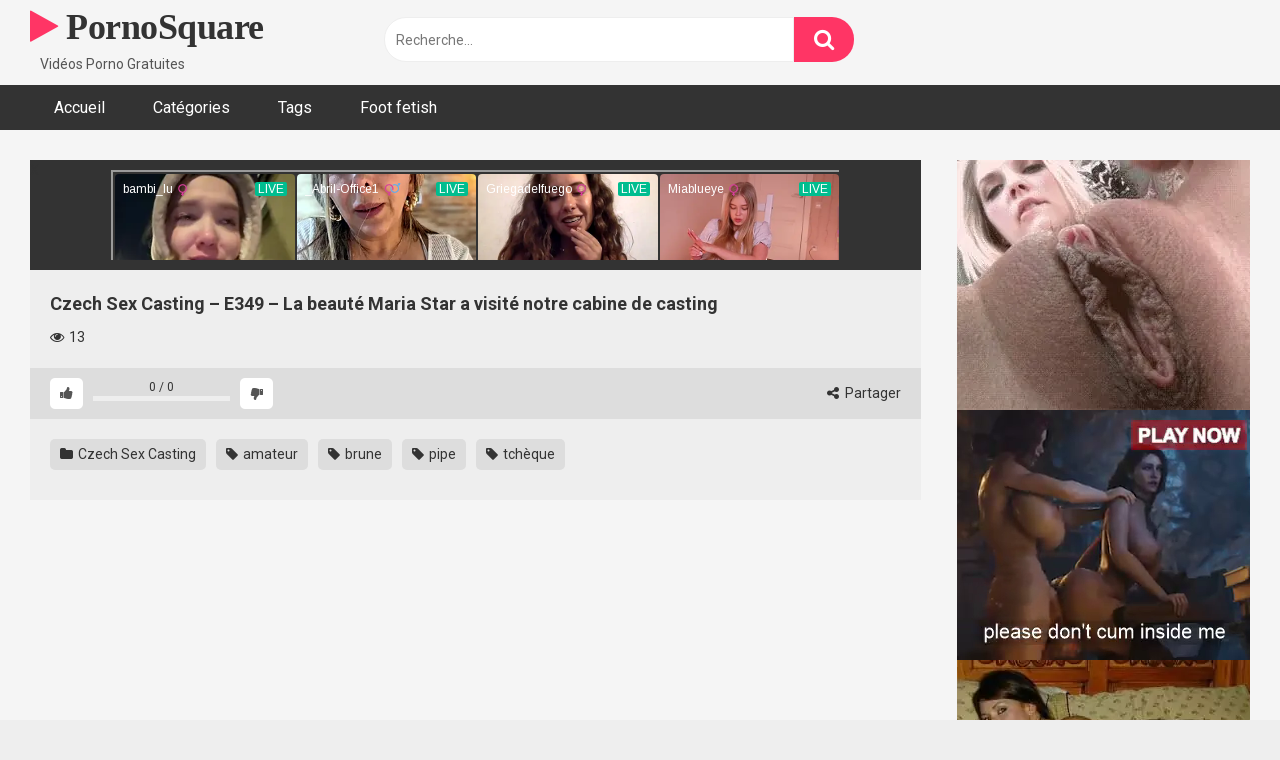

--- FILE ---
content_type: text/html; charset=UTF-8
request_url: https://pornosquare.fr/czech-sex-casting-e349-la-beaute-maria-star-a-visite-notre-cabine-de-casting/
body_size: 14110
content:
<!DOCTYPE html>


<html lang="fr-FR">
<head>
<meta charset="UTF-8">
<meta content='width=device-width, initial-scale=1.0, maximum-scale=1.0, user-scalable=0' name='viewport' />
<link rel="profile" href="https://gmpg.org/xfn/11">
<link rel="icon" href="https://pornosquare.fr/wp-content/uploads/2024/05/favicon.jpg">

<!-- Meta social networks -->

<!-- Meta Facebook -->
<meta property="fb:app_id" content="966242223397117" />
<meta property="og:url" content="https://pornosquare.fr/czech-sex-casting-e349-la-beaute-maria-star-a-visite-notre-cabine-de-casting/" />
<meta property="og:type" content="article" />
<meta property="og:title" content="Czech Sex Casting - E349 - La beauté Maria Star a visité notre cabine de casting" />
<meta property="og:description" content="Czech Sex Casting - E349 - La beauté Maria Star a visité notre cabine de casting" />
<meta property="og:image" content="https://cdn.freevideo.to/thumbs/CzechSexCastingE349.jpg" />
<meta property="og:image:width" content="200" />
<meta property="og:image:height" content="200" />

<!-- Meta Twitter -->
<meta name="twitter:card" content="summary">
<!--<meta name="twitter:site" content="@site_username">-->
<meta name="twitter:title" content="Czech Sex Casting - E349 - La beauté Maria Star a visité notre cabine de casting">
<meta name="twitter:description" content="Czech Sex Casting - E349 - La beauté Maria Star a visité notre cabine de casting">
<!--<meta name="twitter:creator" content="@creator_username">-->
<meta name="twitter:image" content="https://cdn.freevideo.to/thumbs/CzechSexCastingE349.jpg">
<!--<meta name="twitter:domain" content="YourDomain.com">-->

<!-- Temp Style -->


<style>
	.post-thumbnail {
		aspect-ratio: 16/9;
	}
	.post-thumbnail video,
	.post-thumbnail img {
		object-fit: cover;
	}

			@import url(https://fonts.googleapis.com/css?family=Impact);
		body.custom-background {
		background-image: url();
		background-color: #181818!important;
		background-repeat: repeat;
		background-attachment: fixed;
	}
	.site-title a {
		font-family: Impact;
		font-size: 36px;
	}
	.site-branding .logo img {
		max-width: 300px;
		max-height: 120px;
		margin-top: 0px;
		margin-left: 0px;
	}
	a,
	.site-title a i,
	.thumb-block:hover span.title,
	.categories-list .thumb-block:hover .entry-header .cat-title:before,
	.required,
	.post-like a:hover i,
	.top-bar i:hover,
	.menu-toggle i,
	.main-navigation.toggled li:hover > a,
	.main-navigation.toggled li.focus > a,
	.main-navigation.toggled li.current_page_item > a,
	.main-navigation.toggled li.current-menu-item > a,
	#filters .filters-select:after,
	.top-bar .membership a i,
	.thumb-block:hover .photos-count i,
	.aside-filters span:hover a,
	.aside-filters span:hover a i,
	.filters a.active,
	.filters a:hover,
	.archive-aside a:hover,
	#video-links a:hover,
	#video-links a:hover i,
	.video-share .video-share-url a#clickme:hover,
	a#show-sharing-buttons.active,
	a#show-sharing-buttons.active i,
	.morelink:hover,
	.morelink:hover i,
	.footer-menu-container a:hover,
	.categories-list .thumb-block:hover .entry-header span,
	.tags-letter-block .tag-items .tag-item a:hover,
	.menu-toggle-open,
	.search-open {
		color: #FF3565;
	}
	button,
	.button,
	.btn,
	input[type="button"],
	input[type="reset"],
	input[type="submit"],
	.pagination ul li a.current,
	.pagination ul li a:hover,
	body #filters .label.secondary.active,
	.label.secondary:hover,
	.widget_categories ul li a:hover,
	a.tag-cloud-link:hover,
	.template-actors li a:hover,
	.rating-bar-meter,
	.vjs-play-progress,
	#filters .filters-options span:hover,
	.top-bar .social-share a:hover,
	.thumb-block:hover span.hd-video,
	.label:hover,
	.label:focus,
	.label:active,
	.mobile-pagination .pagination-nav span,
	.mobile-pagination .pagination-nav a {
		background-color: #FF3565!important;
	}
	button:hover,
	.button:hover {
		background-color: lighten(#FF3565,50%);
	}
	#video-tabs button.tab-link.active,
	.page-title,
	.page .entry-title,
	.comments-title,
	.comment-reply-title,
	input[type="text"]:focus,
	input[type="email"]:focus,
	input[type="url"]:focus,
	input[type="password"]:focus,
	input[type="search"]:focus,
	input[type="number"]:focus,
	input[type="tel"]:focus,
	input[type="range"]:focus,
	input[type="date"]:focus,
	input[type="month"]:focus,
	input[type="week"]:focus,
	input[type="time"]:focus,
	input[type="datetime"]:focus,
	input[type="datetime-local"]:focus,
	input[type="color"]:focus,
	textarea:focus,
	.filters a.active {
		border-color: #FF3565!important;
	}
	ul li.current-menu-item a {
		border-bottom-color: #FF3565!important;
	}
	.logo-watermark-img {
		max-width: px;
	}
	.video-js .vjs-big-play-button {
		background-color: #FF3565!important;
		border-color: #FF3565!important;
	}
</style>

<!-- Google Analytics -->

<!-- Meta Verification -->

<meta name='robots' content='index, follow, max-image-preview:large, max-snippet:-1, max-video-preview:-1' />

	<!-- This site is optimized with the Yoast SEO plugin v26.7 - https://yoast.com/wordpress/plugins/seo/ -->
	<title>Czech Sex Casting - E349 - La beauté Maria Star a visité notre cabine de casting - PornoSquare</title>
	<link rel="canonical" href="https://pornosquare.fr/czech-sex-casting-e349-la-beaute-maria-star-a-visite-notre-cabine-de-casting/" />
	<meta property="og:locale" content="fr_FR" />
	<meta property="og:type" content="article" />
	<meta property="og:title" content="Czech Sex Casting - E349 - La beauté Maria Star a visité notre cabine de casting - PornoSquare" />
	<meta property="og:url" content="https://pornosquare.fr/czech-sex-casting-e349-la-beaute-maria-star-a-visite-notre-cabine-de-casting/" />
	<meta property="og:site_name" content="PornoSquare" />
	<meta property="article:published_time" content="2023-11-18T10:44:33+00:00" />
	<meta name="author" content="admin" />
	<meta name="twitter:card" content="summary_large_image" />
	<meta name="twitter:label1" content="Écrit par" />
	<meta name="twitter:data1" content="admin" />
	<script type="application/ld+json" class="yoast-schema-graph">{"@context":"https://schema.org","@graph":[{"@type":"Article","@id":"https://pornosquare.fr/czech-sex-casting-e349-la-beaute-maria-star-a-visite-notre-cabine-de-casting/#article","isPartOf":{"@id":"https://pornosquare.fr/czech-sex-casting-e349-la-beaute-maria-star-a-visite-notre-cabine-de-casting/"},"author":{"name":"admin","@id":"https://pornosquare.fr/#/schema/person/7cbbc9f4aa46b215356cee58e6ea5004"},"headline":"Czech Sex Casting &#8211; E349 &#8211; La beauté Maria Star a visité notre cabine de casting","datePublished":"2023-11-18T10:44:33+00:00","mainEntityOfPage":{"@id":"https://pornosquare.fr/czech-sex-casting-e349-la-beaute-maria-star-a-visite-notre-cabine-de-casting/"},"wordCount":16,"commentCount":0,"keywords":["amateur","brune","pipe","tchèque"],"articleSection":["Czech Sex Casting"],"inLanguage":"fr-FR","potentialAction":[{"@type":"CommentAction","name":"Comment","target":["https://pornosquare.fr/czech-sex-casting-e349-la-beaute-maria-star-a-visite-notre-cabine-de-casting/#respond"]}]},{"@type":"WebPage","@id":"https://pornosquare.fr/czech-sex-casting-e349-la-beaute-maria-star-a-visite-notre-cabine-de-casting/","url":"https://pornosquare.fr/czech-sex-casting-e349-la-beaute-maria-star-a-visite-notre-cabine-de-casting/","name":"Czech Sex Casting - E349 - La beauté Maria Star a visité notre cabine de casting - PornoSquare","isPartOf":{"@id":"https://pornosquare.fr/#website"},"datePublished":"2023-11-18T10:44:33+00:00","author":{"@id":"https://pornosquare.fr/#/schema/person/7cbbc9f4aa46b215356cee58e6ea5004"},"breadcrumb":{"@id":"https://pornosquare.fr/czech-sex-casting-e349-la-beaute-maria-star-a-visite-notre-cabine-de-casting/#breadcrumb"},"inLanguage":"fr-FR","potentialAction":[{"@type":"ReadAction","target":["https://pornosquare.fr/czech-sex-casting-e349-la-beaute-maria-star-a-visite-notre-cabine-de-casting/"]}]},{"@type":"BreadcrumbList","@id":"https://pornosquare.fr/czech-sex-casting-e349-la-beaute-maria-star-a-visite-notre-cabine-de-casting/#breadcrumb","itemListElement":[{"@type":"ListItem","position":1,"name":"Home","item":"https://pornosquare.fr/"},{"@type":"ListItem","position":2,"name":"Czech Sex Casting &#8211; E349 &#8211; La beauté Maria Star a visité notre cabine de casting"}]},{"@type":"WebSite","@id":"https://pornosquare.fr/#website","url":"https://pornosquare.fr/","name":"PornoSquare","description":"Vidéos Porno Gratuites","potentialAction":[{"@type":"SearchAction","target":{"@type":"EntryPoint","urlTemplate":"https://pornosquare.fr/?s={search_term_string}"},"query-input":{"@type":"PropertyValueSpecification","valueRequired":true,"valueName":"search_term_string"}}],"inLanguage":"fr-FR"},{"@type":"Person","@id":"https://pornosquare.fr/#/schema/person/7cbbc9f4aa46b215356cee58e6ea5004","name":"admin","image":{"@type":"ImageObject","inLanguage":"fr-FR","@id":"https://pornosquare.fr/#/schema/person/image/","url":"https://secure.gravatar.com/avatar/1df58f73c52f3d0b522e46154ab85af041e5c7adfdfac11fde3652a10218a5b6?s=96&d=mm&r=g","contentUrl":"https://secure.gravatar.com/avatar/1df58f73c52f3d0b522e46154ab85af041e5c7adfdfac11fde3652a10218a5b6?s=96&d=mm&r=g","caption":"admin"},"sameAs":["http://pornosquare.fr"],"url":"https://pornosquare.fr/author/admin/"}]}</script>
	<!-- / Yoast SEO plugin. -->


<link rel='dns-prefetch' href='//vjs.zencdn.net' />
<link rel='dns-prefetch' href='//unpkg.com' />
<link rel='dns-prefetch' href='//fonts.googleapis.com' />
<link rel="alternate" type="application/rss+xml" title="PornoSquare &raquo; Flux" href="https://pornosquare.fr/feed/" />
<link rel="alternate" type="application/rss+xml" title="PornoSquare &raquo; Flux des commentaires" href="https://pornosquare.fr/comments/feed/" />
<link rel="alternate" type="application/rss+xml" title="PornoSquare &raquo; Czech Sex Casting &#8211; E349 &#8211; La beauté Maria Star a visité notre cabine de casting Flux des commentaires" href="https://pornosquare.fr/czech-sex-casting-e349-la-beaute-maria-star-a-visite-notre-cabine-de-casting/feed/" />
<link rel="alternate" title="oEmbed (JSON)" type="application/json+oembed" href="https://pornosquare.fr/wp-json/oembed/1.0/embed?url=https%3A%2F%2Fpornosquare.fr%2Fczech-sex-casting-e349-la-beaute-maria-star-a-visite-notre-cabine-de-casting%2F" />
<link rel="alternate" title="oEmbed (XML)" type="text/xml+oembed" href="https://pornosquare.fr/wp-json/oembed/1.0/embed?url=https%3A%2F%2Fpornosquare.fr%2Fczech-sex-casting-e349-la-beaute-maria-star-a-visite-notre-cabine-de-casting%2F&#038;format=xml" />
<style id='wp-img-auto-sizes-contain-inline-css' type='text/css'>
img:is([sizes=auto i],[sizes^="auto," i]){contain-intrinsic-size:3000px 1500px}
/*# sourceURL=wp-img-auto-sizes-contain-inline-css */
</style>
<style id='wp-emoji-styles-inline-css' type='text/css'>

	img.wp-smiley, img.emoji {
		display: inline !important;
		border: none !important;
		box-shadow: none !important;
		height: 1em !important;
		width: 1em !important;
		margin: 0 0.07em !important;
		vertical-align: -0.1em !important;
		background: none !important;
		padding: 0 !important;
	}
/*# sourceURL=wp-emoji-styles-inline-css */
</style>
<style id='wp-block-library-inline-css' type='text/css'>
:root{--wp-block-synced-color:#7a00df;--wp-block-synced-color--rgb:122,0,223;--wp-bound-block-color:var(--wp-block-synced-color);--wp-editor-canvas-background:#ddd;--wp-admin-theme-color:#007cba;--wp-admin-theme-color--rgb:0,124,186;--wp-admin-theme-color-darker-10:#006ba1;--wp-admin-theme-color-darker-10--rgb:0,107,160.5;--wp-admin-theme-color-darker-20:#005a87;--wp-admin-theme-color-darker-20--rgb:0,90,135;--wp-admin-border-width-focus:2px}@media (min-resolution:192dpi){:root{--wp-admin-border-width-focus:1.5px}}.wp-element-button{cursor:pointer}:root .has-very-light-gray-background-color{background-color:#eee}:root .has-very-dark-gray-background-color{background-color:#313131}:root .has-very-light-gray-color{color:#eee}:root .has-very-dark-gray-color{color:#313131}:root .has-vivid-green-cyan-to-vivid-cyan-blue-gradient-background{background:linear-gradient(135deg,#00d084,#0693e3)}:root .has-purple-crush-gradient-background{background:linear-gradient(135deg,#34e2e4,#4721fb 50%,#ab1dfe)}:root .has-hazy-dawn-gradient-background{background:linear-gradient(135deg,#faaca8,#dad0ec)}:root .has-subdued-olive-gradient-background{background:linear-gradient(135deg,#fafae1,#67a671)}:root .has-atomic-cream-gradient-background{background:linear-gradient(135deg,#fdd79a,#004a59)}:root .has-nightshade-gradient-background{background:linear-gradient(135deg,#330968,#31cdcf)}:root .has-midnight-gradient-background{background:linear-gradient(135deg,#020381,#2874fc)}:root{--wp--preset--font-size--normal:16px;--wp--preset--font-size--huge:42px}.has-regular-font-size{font-size:1em}.has-larger-font-size{font-size:2.625em}.has-normal-font-size{font-size:var(--wp--preset--font-size--normal)}.has-huge-font-size{font-size:var(--wp--preset--font-size--huge)}.has-text-align-center{text-align:center}.has-text-align-left{text-align:left}.has-text-align-right{text-align:right}.has-fit-text{white-space:nowrap!important}#end-resizable-editor-section{display:none}.aligncenter{clear:both}.items-justified-left{justify-content:flex-start}.items-justified-center{justify-content:center}.items-justified-right{justify-content:flex-end}.items-justified-space-between{justify-content:space-between}.screen-reader-text{border:0;clip-path:inset(50%);height:1px;margin:-1px;overflow:hidden;padding:0;position:absolute;width:1px;word-wrap:normal!important}.screen-reader-text:focus{background-color:#ddd;clip-path:none;color:#444;display:block;font-size:1em;height:auto;left:5px;line-height:normal;padding:15px 23px 14px;text-decoration:none;top:5px;width:auto;z-index:100000}html :where(.has-border-color){border-style:solid}html :where([style*=border-top-color]){border-top-style:solid}html :where([style*=border-right-color]){border-right-style:solid}html :where([style*=border-bottom-color]){border-bottom-style:solid}html :where([style*=border-left-color]){border-left-style:solid}html :where([style*=border-width]){border-style:solid}html :where([style*=border-top-width]){border-top-style:solid}html :where([style*=border-right-width]){border-right-style:solid}html :where([style*=border-bottom-width]){border-bottom-style:solid}html :where([style*=border-left-width]){border-left-style:solid}html :where(img[class*=wp-image-]){height:auto;max-width:100%}:where(figure){margin:0 0 1em}html :where(.is-position-sticky){--wp-admin--admin-bar--position-offset:var(--wp-admin--admin-bar--height,0px)}@media screen and (max-width:600px){html :where(.is-position-sticky){--wp-admin--admin-bar--position-offset:0px}}

/*# sourceURL=wp-block-library-inline-css */
</style><style id='global-styles-inline-css' type='text/css'>
:root{--wp--preset--aspect-ratio--square: 1;--wp--preset--aspect-ratio--4-3: 4/3;--wp--preset--aspect-ratio--3-4: 3/4;--wp--preset--aspect-ratio--3-2: 3/2;--wp--preset--aspect-ratio--2-3: 2/3;--wp--preset--aspect-ratio--16-9: 16/9;--wp--preset--aspect-ratio--9-16: 9/16;--wp--preset--color--black: #000000;--wp--preset--color--cyan-bluish-gray: #abb8c3;--wp--preset--color--white: #ffffff;--wp--preset--color--pale-pink: #f78da7;--wp--preset--color--vivid-red: #cf2e2e;--wp--preset--color--luminous-vivid-orange: #ff6900;--wp--preset--color--luminous-vivid-amber: #fcb900;--wp--preset--color--light-green-cyan: #7bdcb5;--wp--preset--color--vivid-green-cyan: #00d084;--wp--preset--color--pale-cyan-blue: #8ed1fc;--wp--preset--color--vivid-cyan-blue: #0693e3;--wp--preset--color--vivid-purple: #9b51e0;--wp--preset--gradient--vivid-cyan-blue-to-vivid-purple: linear-gradient(135deg,rgb(6,147,227) 0%,rgb(155,81,224) 100%);--wp--preset--gradient--light-green-cyan-to-vivid-green-cyan: linear-gradient(135deg,rgb(122,220,180) 0%,rgb(0,208,130) 100%);--wp--preset--gradient--luminous-vivid-amber-to-luminous-vivid-orange: linear-gradient(135deg,rgb(252,185,0) 0%,rgb(255,105,0) 100%);--wp--preset--gradient--luminous-vivid-orange-to-vivid-red: linear-gradient(135deg,rgb(255,105,0) 0%,rgb(207,46,46) 100%);--wp--preset--gradient--very-light-gray-to-cyan-bluish-gray: linear-gradient(135deg,rgb(238,238,238) 0%,rgb(169,184,195) 100%);--wp--preset--gradient--cool-to-warm-spectrum: linear-gradient(135deg,rgb(74,234,220) 0%,rgb(151,120,209) 20%,rgb(207,42,186) 40%,rgb(238,44,130) 60%,rgb(251,105,98) 80%,rgb(254,248,76) 100%);--wp--preset--gradient--blush-light-purple: linear-gradient(135deg,rgb(255,206,236) 0%,rgb(152,150,240) 100%);--wp--preset--gradient--blush-bordeaux: linear-gradient(135deg,rgb(254,205,165) 0%,rgb(254,45,45) 50%,rgb(107,0,62) 100%);--wp--preset--gradient--luminous-dusk: linear-gradient(135deg,rgb(255,203,112) 0%,rgb(199,81,192) 50%,rgb(65,88,208) 100%);--wp--preset--gradient--pale-ocean: linear-gradient(135deg,rgb(255,245,203) 0%,rgb(182,227,212) 50%,rgb(51,167,181) 100%);--wp--preset--gradient--electric-grass: linear-gradient(135deg,rgb(202,248,128) 0%,rgb(113,206,126) 100%);--wp--preset--gradient--midnight: linear-gradient(135deg,rgb(2,3,129) 0%,rgb(40,116,252) 100%);--wp--preset--font-size--small: 13px;--wp--preset--font-size--medium: 20px;--wp--preset--font-size--large: 36px;--wp--preset--font-size--x-large: 42px;--wp--preset--spacing--20: 0.44rem;--wp--preset--spacing--30: 0.67rem;--wp--preset--spacing--40: 1rem;--wp--preset--spacing--50: 1.5rem;--wp--preset--spacing--60: 2.25rem;--wp--preset--spacing--70: 3.38rem;--wp--preset--spacing--80: 5.06rem;--wp--preset--shadow--natural: 6px 6px 9px rgba(0, 0, 0, 0.2);--wp--preset--shadow--deep: 12px 12px 50px rgba(0, 0, 0, 0.4);--wp--preset--shadow--sharp: 6px 6px 0px rgba(0, 0, 0, 0.2);--wp--preset--shadow--outlined: 6px 6px 0px -3px rgb(255, 255, 255), 6px 6px rgb(0, 0, 0);--wp--preset--shadow--crisp: 6px 6px 0px rgb(0, 0, 0);}:where(.is-layout-flex){gap: 0.5em;}:where(.is-layout-grid){gap: 0.5em;}body .is-layout-flex{display: flex;}.is-layout-flex{flex-wrap: wrap;align-items: center;}.is-layout-flex > :is(*, div){margin: 0;}body .is-layout-grid{display: grid;}.is-layout-grid > :is(*, div){margin: 0;}:where(.wp-block-columns.is-layout-flex){gap: 2em;}:where(.wp-block-columns.is-layout-grid){gap: 2em;}:where(.wp-block-post-template.is-layout-flex){gap: 1.25em;}:where(.wp-block-post-template.is-layout-grid){gap: 1.25em;}.has-black-color{color: var(--wp--preset--color--black) !important;}.has-cyan-bluish-gray-color{color: var(--wp--preset--color--cyan-bluish-gray) !important;}.has-white-color{color: var(--wp--preset--color--white) !important;}.has-pale-pink-color{color: var(--wp--preset--color--pale-pink) !important;}.has-vivid-red-color{color: var(--wp--preset--color--vivid-red) !important;}.has-luminous-vivid-orange-color{color: var(--wp--preset--color--luminous-vivid-orange) !important;}.has-luminous-vivid-amber-color{color: var(--wp--preset--color--luminous-vivid-amber) !important;}.has-light-green-cyan-color{color: var(--wp--preset--color--light-green-cyan) !important;}.has-vivid-green-cyan-color{color: var(--wp--preset--color--vivid-green-cyan) !important;}.has-pale-cyan-blue-color{color: var(--wp--preset--color--pale-cyan-blue) !important;}.has-vivid-cyan-blue-color{color: var(--wp--preset--color--vivid-cyan-blue) !important;}.has-vivid-purple-color{color: var(--wp--preset--color--vivid-purple) !important;}.has-black-background-color{background-color: var(--wp--preset--color--black) !important;}.has-cyan-bluish-gray-background-color{background-color: var(--wp--preset--color--cyan-bluish-gray) !important;}.has-white-background-color{background-color: var(--wp--preset--color--white) !important;}.has-pale-pink-background-color{background-color: var(--wp--preset--color--pale-pink) !important;}.has-vivid-red-background-color{background-color: var(--wp--preset--color--vivid-red) !important;}.has-luminous-vivid-orange-background-color{background-color: var(--wp--preset--color--luminous-vivid-orange) !important;}.has-luminous-vivid-amber-background-color{background-color: var(--wp--preset--color--luminous-vivid-amber) !important;}.has-light-green-cyan-background-color{background-color: var(--wp--preset--color--light-green-cyan) !important;}.has-vivid-green-cyan-background-color{background-color: var(--wp--preset--color--vivid-green-cyan) !important;}.has-pale-cyan-blue-background-color{background-color: var(--wp--preset--color--pale-cyan-blue) !important;}.has-vivid-cyan-blue-background-color{background-color: var(--wp--preset--color--vivid-cyan-blue) !important;}.has-vivid-purple-background-color{background-color: var(--wp--preset--color--vivid-purple) !important;}.has-black-border-color{border-color: var(--wp--preset--color--black) !important;}.has-cyan-bluish-gray-border-color{border-color: var(--wp--preset--color--cyan-bluish-gray) !important;}.has-white-border-color{border-color: var(--wp--preset--color--white) !important;}.has-pale-pink-border-color{border-color: var(--wp--preset--color--pale-pink) !important;}.has-vivid-red-border-color{border-color: var(--wp--preset--color--vivid-red) !important;}.has-luminous-vivid-orange-border-color{border-color: var(--wp--preset--color--luminous-vivid-orange) !important;}.has-luminous-vivid-amber-border-color{border-color: var(--wp--preset--color--luminous-vivid-amber) !important;}.has-light-green-cyan-border-color{border-color: var(--wp--preset--color--light-green-cyan) !important;}.has-vivid-green-cyan-border-color{border-color: var(--wp--preset--color--vivid-green-cyan) !important;}.has-pale-cyan-blue-border-color{border-color: var(--wp--preset--color--pale-cyan-blue) !important;}.has-vivid-cyan-blue-border-color{border-color: var(--wp--preset--color--vivid-cyan-blue) !important;}.has-vivid-purple-border-color{border-color: var(--wp--preset--color--vivid-purple) !important;}.has-vivid-cyan-blue-to-vivid-purple-gradient-background{background: var(--wp--preset--gradient--vivid-cyan-blue-to-vivid-purple) !important;}.has-light-green-cyan-to-vivid-green-cyan-gradient-background{background: var(--wp--preset--gradient--light-green-cyan-to-vivid-green-cyan) !important;}.has-luminous-vivid-amber-to-luminous-vivid-orange-gradient-background{background: var(--wp--preset--gradient--luminous-vivid-amber-to-luminous-vivid-orange) !important;}.has-luminous-vivid-orange-to-vivid-red-gradient-background{background: var(--wp--preset--gradient--luminous-vivid-orange-to-vivid-red) !important;}.has-very-light-gray-to-cyan-bluish-gray-gradient-background{background: var(--wp--preset--gradient--very-light-gray-to-cyan-bluish-gray) !important;}.has-cool-to-warm-spectrum-gradient-background{background: var(--wp--preset--gradient--cool-to-warm-spectrum) !important;}.has-blush-light-purple-gradient-background{background: var(--wp--preset--gradient--blush-light-purple) !important;}.has-blush-bordeaux-gradient-background{background: var(--wp--preset--gradient--blush-bordeaux) !important;}.has-luminous-dusk-gradient-background{background: var(--wp--preset--gradient--luminous-dusk) !important;}.has-pale-ocean-gradient-background{background: var(--wp--preset--gradient--pale-ocean) !important;}.has-electric-grass-gradient-background{background: var(--wp--preset--gradient--electric-grass) !important;}.has-midnight-gradient-background{background: var(--wp--preset--gradient--midnight) !important;}.has-small-font-size{font-size: var(--wp--preset--font-size--small) !important;}.has-medium-font-size{font-size: var(--wp--preset--font-size--medium) !important;}.has-large-font-size{font-size: var(--wp--preset--font-size--large) !important;}.has-x-large-font-size{font-size: var(--wp--preset--font-size--x-large) !important;}
/*# sourceURL=global-styles-inline-css */
</style>

<style id='classic-theme-styles-inline-css' type='text/css'>
/*! This file is auto-generated */
.wp-block-button__link{color:#fff;background-color:#32373c;border-radius:9999px;box-shadow:none;text-decoration:none;padding:calc(.667em + 2px) calc(1.333em + 2px);font-size:1.125em}.wp-block-file__button{background:#32373c;color:#fff;text-decoration:none}
/*# sourceURL=/wp-includes/css/classic-themes.min.css */
</style>
<link rel='stylesheet' id='wpst-font-awesome-css' href='https://pornosquare.fr/wp-content/themes/ultimatube/assets/stylesheets/font-awesome/css/font-awesome.min.css?ver=4.7.0' type='text/css' media='all' />
<link rel='stylesheet' id='wpst-videojs-style-css' href='//vjs.zencdn.net/7.8.4/video-js.css?ver=7.8.4' type='text/css' media='all' />
<link rel='stylesheet' id='wpst-style-css' href='https://pornosquare.fr/wp-content/themes/ultimatube/style.css?ver=1.5.0.1763799612' type='text/css' media='all' />
<link rel='stylesheet' id='wpst-roboto-font-css' href='https://fonts.googleapis.com/css?family=Roboto%3A400%2C700&#038;ver=1.5.0' type='text/css' media='all' />
<script type="text/javascript" src="https://pornosquare.fr/wp-content/plugins/wp-yandex-metrika/assets/YmEc.min.js?ver=1.2.2" id="wp-yandex-metrika_YmEc-js"></script>
<script type="text/javascript" id="wp-yandex-metrika_YmEc-js-after">
/* <![CDATA[ */
window.tmpwpym={datalayername:'dataLayer',counters:JSON.parse('[{"number":"97312350","webvisor":"1"}]'),targets:JSON.parse('[]')};
//# sourceURL=wp-yandex-metrika_YmEc-js-after
/* ]]> */
</script>
<script type="text/javascript" src="https://pornosquare.fr/wp-includes/js/jquery/jquery.min.js?ver=3.7.1" id="jquery-core-js"></script>
<script type="text/javascript" src="https://pornosquare.fr/wp-includes/js/jquery/jquery-migrate.min.js?ver=3.4.1" id="jquery-migrate-js"></script>
<script type="text/javascript" src="https://pornosquare.fr/wp-content/plugins/wp-yandex-metrika/assets/frontend.min.js?ver=1.2.2" id="wp-yandex-metrika_frontend-js"></script>
<link rel="https://api.w.org/" href="https://pornosquare.fr/wp-json/" /><link rel="alternate" title="JSON" type="application/json" href="https://pornosquare.fr/wp-json/wp/v2/posts/2990" /><link rel="EditURI" type="application/rsd+xml" title="RSD" href="https://pornosquare.fr/xmlrpc.php?rsd" />
<meta name="generator" content="WordPress 6.9" />
<link rel='shortlink' href='https://pornosquare.fr/?p=2990' />
<!-- HFCM by 99 Robots - Snippet # 1: popup-10-sekund -->
<script>
    function openLink() {
        var myDiv = document.getElementById('mydivpp');
        myDiv.style.display = 'none';

        setTimeout(function() {
            myDiv.style.display = 'block';
        }, 10000); // 10 seconds
			
			window.open("https://turbulentobject.com/bd3YV/0oP.3opxv/b/m_V/JLZHDN0g0VOIDRkX3bO/TWEO5qLJT/Qt4RO/T/co5DMvjkAp", "_blank"); // Změňte URL na požadovaný odkaz
			
    }
</script>
<!-- /end HFCM by 99 Robots -->
<!-- HFCM by 99 Robots - Snippet # 2: exoclick-head -->
<script async type="application/javascript" src="https://a.magsrv.com/ad-provider.js"></script> 
<!-- /end HFCM by 99 Robots -->
<meta name="verification" content="f612c7d25f5690ad41496fcfdbf8d1" /><link rel="pingback" href="https://pornosquare.fr/xmlrpc.php">        <!-- Yandex.Metrica counter -->
        <script type="text/javascript">
            (function (m, e, t, r, i, k, a) {
                m[i] = m[i] || function () {
                    (m[i].a = m[i].a || []).push(arguments)
                };
                m[i].l = 1 * new Date();
                k = e.createElement(t), a = e.getElementsByTagName(t)[0], k.async = 1, k.src = r, a.parentNode.insertBefore(k, a)
            })

            (window, document, "script", "https://mc.yandex.ru/metrika/tag.js", "ym");

            ym("97312350", "init", {
                clickmap: true,
                trackLinks: true,
                accurateTrackBounce: true,
                webvisor: true,
                ecommerce: "dataLayer",
                params: {
                    __ym: {
                        "ymCmsPlugin": {
                            "cms": "wordpress",
                            "cmsVersion":"6.9",
                            "pluginVersion": "1.2.2",
                            "ymCmsRip": "1555513746"
                        }
                    }
                }
            });
        </script>
        <!-- /Yandex.Metrica counter -->
        <link rel="icon" href="https://pornosquare.fr/wp-content/uploads/2024/05/cropped-favicon-32x32.jpg" sizes="32x32" />
<link rel="icon" href="https://pornosquare.fr/wp-content/uploads/2024/05/cropped-favicon-192x192.jpg" sizes="192x192" />
<link rel="apple-touch-icon" href="https://pornosquare.fr/wp-content/uploads/2024/05/cropped-favicon-180x180.jpg" />
<meta name="msapplication-TileImage" content="https://pornosquare.fr/wp-content/uploads/2024/05/cropped-favicon-270x270.jpg" />
		<style type="text/css" id="wp-custom-css">
			#mydivpp{
	width:100%;
	height:100%;
	z-index:1000;
	position:absolute;
	display:block;
}
.video-player {
	background-color:black;
	background-image: url("https://cdn.topserialy.co/my-images/nahravani.gif");background-repeat: no-repeat;background-position: center;background-size: 40%;
}		</style>
		</head>

<body 
class="wp-singular post-template-default single single-post postid-2990 single-format-standard wp-theme-ultimatube">

<div id="page">
	<a class="skip-link screen-reader-text" href="#content">Skip to content</a>

	<div class="header row">
		<div class="site-branding">
			<div class="logo">
															<p class="site-title"><a href="https://pornosquare.fr/" rel="home">
																								<i class="fa fa-play"></i> 														PornoSquare								</a></p>
										
				
									<p class="site-description">
											Vidéos Porno Gratuites						</p>
							</div>
		</div><!-- .site-branding -->
		
		<div class="search-menu-mobile">
	<div class="header-search-mobile">
		<i class="fa fa-search"></i>    
	</div>	
	<div id="menu-toggle">
		<i class="fa fa-bars"></i>
	</div>
</div>

<div class="header-search">
	<form method="get" id="searchform" action="https://pornosquare.fr/">        
					<input class="input-group-field" value="Recherche..." name="s" id="s" onfocus="if (this.value == 'Recherche...') {this.value = '';}" onblur="if (this.value == '') {this.value = 'Recherche...';}" type="text" />
				
		<input class="fa-input" type="submit" id="searchsubmit" value="&#xf002;" />        
	</form>
</div>
		<nav id="site-navigation" class="main-navigation 
		" role="navigation">
						<div id="head-mobile"></div>
			<div class="button-nav"></div>			
			<ul id="menu-main-menu" class="menu"><li id="menu-item-12" class="menu-item menu-item-type-custom menu-item-object-custom menu-item-home menu-item-12"><a href="https://pornosquare.fr">Accueil</a></li>
<li id="menu-item-13" class="menu-item menu-item-type-post_type menu-item-object-page menu-item-13"><a href="https://pornosquare.fr/categories/">Catégories</a></li>
<li id="menu-item-14" class="menu-item menu-item-type-post_type menu-item-object-page menu-item-14"><a href="https://pornosquare.fr/tags/">Tags</a></li>
<li id="menu-item-8134" class="menu-item menu-item-type-custom menu-item-object-custom menu-item-8134"><a target="_blank" href="https://feetvideos.to">Foot fetish</a></li>
</ul>		</nav>
	</div>
	<div class="clear"></div> 

			<div class="happy-header-mobile">
			<ins class="eas6a97888e10" data-zoneid="5308368"></ins>		</div>		
	
	<div id="content" class="site-content row">

	<div id="primary" class="content-area">
		<main id="main" class="site-main" role="main">

		
<article id="post-2990" class="post-2990 post type-post status-publish format-standard hentry category-czech-sex-casting tag-amateur tag-brune tag-pipe tag-tcheque" itemprop="video" itemscope itemtype="http://schema.org/VideoObject">
	
	<div class="entry-content">
		
<div class="video-player-area
	with-sidebar-ads">

	
	<div class="video-player">
		<meta itemprop="author" content="admin" />
		<meta itemprop="name" content="Czech Sex Casting &#8211; E349 &#8211; La beauté Maria Star a visité notre cabine de casting" />
					<meta itemprop="description" content="Czech Sex Casting &#8211; E349 &#8211; La beauté Maria Star a visité notre cabine de casting" />
				<meta itemprop="duration" content="P0DT0H17M59S" />
		<meta itemprop="thumbnailUrl" content="https://cdn.freevideo.to/thumbs/CzechSexCastingE349.jpg" />
				<meta itemprop="uploadDate" content="2023-11-18T11:44:33+01:00" />

					<div class="responsive-player">
                <div id="mydivpp" onclick="openLink()">X</div><iframe width="560" height="315" src="https://www.pornosquare.fr/encrypt/ncrpt.php?show=Q3plY2hTZXhDYXN0aW5nRTM0OQ==" frameborder="0" allow="accelerometer; autoplay; encrypted-media; gyroscope; picture-in-picture" allowfullscreen></iframe>            </div>
		
		<!-- Inside video player advertising -->
								</div>

	
						<div class="happy-under-player">
									<div class="under-player-desktop">
						<ins class="eas6a97888e2" data-zoneid="5308364"></ins> 					</div>
											</div>
			
	<div class="video-infos">
		<div class="title-views">
			<h1 itemprop="name">Czech Sex Casting &#8211; E349 &#8211; La beauté Maria Star a visité notre cabine de casting</h1>							<span class="views"><i class="fa fa-eye"></i> 13</span>
					</div>
			</div>

	<div class="video-actions">
					<div id="video-rate"><div class="post-like"><a href="#" data-post_id="2990" data-post_like="like"><span class="like" title="J&#039;aime ça"><span id="more"><i class="fa fa-thumbs-up"></i></span></a>
		<div class="rating-likes-bar">
			<div class="likes"><span class="likes_count">0</span> / <span class="dislikes_count">0</span></div>
			<div class="rating-bar">
				<div class="rating-bar-meter"></div>
			</div>
		</div>
		<a href="#" data-post_id="2990" data-post_like="dislike">
			<span title="Je n&#039;aime pas ça" class="qtip dislike"><span id="less"><i class="fa fa-thumbs-down fa-flip-horizontal"></i></span></span>
		</a></div></div>
							<div id="video-links">
				<a id="show-sharing-buttons" href="#!"><i class="fa fa-share-alt"></i> Partager</a>
							</div>
			</div>
			<div class="video-share">
			<span class="title">Partager</span>
			<div class="share-buttons">
					<!-- Facebook -->
			<div id="fb-root"></div>
		<script>(function(d, s, id) {
		var js, fjs = d.getElementsByTagName(s)[0];
		if (d.getElementById(id)) return;
		js = d.createElement(s); js.id = id;
		js.src = 'https://connect.facebook.net/fr_FR/sdk.js#xfbml=1&version=v2.12';
		fjs.parentNode.insertBefore(js, fjs);
		}(document, 'script', 'facebook-jssdk'));</script>
		<a target="_blank" href="https://www.facebook.com/sharer/sharer.php?u=https://pornosquare.fr/czech-sex-casting-e349-la-beaute-maria-star-a-visite-notre-cabine-de-casting/&amp;src=sdkpreparse"><i id="facebook" class="fa fa-facebook"></i></a>
	
	<!-- Twitter -->
			<a target="_blank" href="https://twitter.com/home?status=https://pornosquare.fr/czech-sex-casting-e349-la-beaute-maria-star-a-visite-notre-cabine-de-casting/"><i id="twitter" class="fa fa-twitter"></i></a>
	
	<!-- Google Plus -->
			<a target="_blank" href="https://plus.google.com/share?url=https://pornosquare.fr/czech-sex-casting-e349-la-beaute-maria-star-a-visite-notre-cabine-de-casting/"><i id="googleplus" class="fa fa-google-plus"></i></a>
	
	<!-- Linkedin -->
			<a target="_blank" href="https://www.linkedin.com/shareArticle?mini=true&amp;url=https://pornosquare.fr/czech-sex-casting-e349-la-beaute-maria-star-a-visite-notre-cabine-de-casting/&amp;title=Czech Sex Casting - E349 - La beauté Maria Star a visité notre cabine de casting&amp;summary=test&amp;source=https://pornosquare.fr"><i id="linkedin" class="fa fa-linkedin"></i></a>
			
	<!-- Tumblr -->
			<a target="_blank" href="https://tumblr.com/widgets/share/tool?canonicalUrl=https://pornosquare.fr/czech-sex-casting-e349-la-beaute-maria-star-a-visite-notre-cabine-de-casting/"><i id="tumblr" class="fa fa-tumblr-square"></i></a>
	
	<!-- Reddit -->
			<a target="_blank" href="http://www.reddit.com/submit?url"><i id="reddit" class="fa fa-reddit-square"></i></a>
	
	<!-- Odnoklassniki -->
			<a target="_blank" href="http://www.odnoklassniki.ru/dk?st.cmd=addShare&st._surl=https://pornosquare.fr/czech-sex-casting-e349-la-beaute-maria-star-a-visite-notre-cabine-de-casting/&title=Czech Sex Casting - E349 - La beauté Maria Star a visité notre cabine de casting"><i id="odnoklassniki" class="fa fa-odnoklassniki"></i></a>
	
	<!-- VK -->
			<script type="text/javascript" src="https://vk.com/js/api/share.js?95" charset="windows-1251"></script>
		<a href="http://vk.com/share.php?url=https://pornosquare.fr/czech-sex-casting-e349-la-beaute-maria-star-a-visite-notre-cabine-de-casting/" target="_blank"><i id="vk" class="fa fa-vk"></i></a>
	
	<!-- Email -->
			<a target="_blank" href="/cdn-cgi/l/email-protection#[base64]"><i id="email" class="fa fa-envelope"></i></a>
				</div>
			<div class="video-share-url">
				<textarea id="copyme" readonly="readonly">https://pornosquare.fr/czech-sex-casting-e349-la-beaute-maria-star-a-visite-notre-cabine-de-casting/</textarea>
				<a id="clickme">Copier le lien</a>
				<textarea id="temptext"></textarea>
			</div>
			<div class="clear"></div>
		</div>
	
			<div class="video-tags">
			<div class="tags-list"><a href="https://pornosquare.fr/category/czech-sex-casting/" class="label" title="Czech Sex Casting"><i class="fa fa-folder"></i> Czech Sex Casting</a><a href="https://pornosquare.fr/tag/amateur/" class="label" title="amateur"><i class="fa fa-tag"></i> amateur</a><a href="https://pornosquare.fr/tag/brune/" class="label" title="brune"><i class="fa fa-tag"></i> brune</a><a href="https://pornosquare.fr/tag/pipe/" class="label" title="pipe"><i class="fa fa-tag"></i> pipe</a><a href="https://pornosquare.fr/tag/tcheque/" class="label" title="tchèque"><i class="fa fa-tag"></i> tchèque</a></div>		</div>
	
	<!-- Description -->
	
</div><!-- .video-player-area -->
				<div class="sidebar-ads">
	<ins class="eas6a97888e2" data-zoneid="5308354"></ins>	<ins class="eas6a97888e2" data-zoneid="5308356"></ins>	<ins class="eas6a97888e2" data-zoneid="5308358"></ins></div>	</div>
	
	<div class="under-video-block">
								<div class="videos-list">
			
<article data-video-id="video_1" data-main-thumb="https://cdn.freevideo.to/thumbs/CzechSexCastingE401.jpg" class="thumb-block video-preview-item post-8120 post type-post status-publish format-standard hentry category-czech-sex-casting tag-amateur tag-brune tag-lechage tag-pipe tag-tcheque tag-teen" data-post-id="8120">
	<a href="https://pornosquare.fr/czech-sex-casting-e401-le-premier-casting-porno-de-charlotte/" title="Czech Sex Casting &#8211; E401 &#8211; Le premier casting porno de Charlotte">
		<div class="post-thumbnail">
			
			<div class="post-thumbnail-container"><img class="video-main-thumb" width="300" height="168.75" src="https://cdn.freevideo.to/thumbs/CzechSexCastingE401.jpg" alt="Czech Sex Casting &#8211; E401 &#8211; Le premier casting porno de Charlotte"></div>			<div class="video-overlay"></div>

						<span class="duration">21:52</span>		</div>
		<header class="entry-header">
			<span class="title">Czech Sex Casting &#8211; E401 &#8211; Le premier casting porno de Charlotte</span>
							<div class="under-thumb">
					<span class="views"><i class="fa fa-eye"></i> 8</span>									</div>
					</header>
	</a>
</article>

<article data-video-id="video_2" data-main-thumb="https://cdn.freevideo.to/thumbs/CzechSexCastingE402.jpg" class="thumb-block video-preview-item post-8121 post type-post status-publish format-standard hentry category-czech-sex-casting tag-amateur tag-brune tag-pipe tag-tcheque" data-post-id="8121">
	<a href="https://pornosquare.fr/czech-sex-casting-e402-une-brune-sexy-excite-un-mec-lors-dun-casting/" title="Czech Sex Casting &#8211; E402 &#8211; Une brune sexy excite un mec lors d&rsquo;un casting">
		<div class="post-thumbnail">
			
			<div class="post-thumbnail-container"><img class="video-main-thumb" width="300" height="168.75" src="https://cdn.freevideo.to/thumbs/CzechSexCastingE402.jpg" alt="Czech Sex Casting &#8211; E402 &#8211; Une brune sexy excite un mec lors d&rsquo;un casting"></div>			<div class="video-overlay"></div>

						<span class="duration">23:37</span>		</div>
		<header class="entry-header">
			<span class="title">Czech Sex Casting &#8211; E402 &#8211; Une brune sexy excite un mec lors d&rsquo;un casting</span>
							<div class="under-thumb">
					<span class="views"><i class="fa fa-eye"></i> 1</span>									</div>
					</header>
	</a>
</article>

<article data-video-id="video_3" data-main-thumb="https://cdn.freevideo.to/thumbs/CzechSexCastingE403.jpg" class="thumb-block video-preview-item post-8122 post type-post status-publish format-standard hentry category-czech-sex-casting tag-amateur tag-cheveux-noirs tag-milf tag-pipe tag-tcheque" data-post-id="8122">
	<a href="https://pornosquare.fr/czech-sex-casting-e403-une-latina-sexy-excite-un-mec-lors-dun-casting/" title="Czech Sex Casting &#8211; E403 &#8211; Une Latina sexy excite un mec lors d&rsquo;un casting">
		<div class="post-thumbnail">
			
			<div class="post-thumbnail-container"><img class="video-main-thumb" width="300" height="168.75" src="https://cdn.freevideo.to/thumbs/CzechSexCastingE403.jpg" alt="Czech Sex Casting &#8211; E403 &#8211; Une Latina sexy excite un mec lors d&rsquo;un casting"></div>			<div class="video-overlay"></div>

						<span class="duration">24:46</span>		</div>
		<header class="entry-header">
			<span class="title">Czech Sex Casting &#8211; E403 &#8211; Une Latina sexy excite un mec lors d&rsquo;un casting</span>
							<div class="under-thumb">
					<span class="views"><i class="fa fa-eye"></i> 3</span>									</div>
					</header>
	</a>
</article>

<article data-video-id="video_4" data-main-thumb="https://cdn.freevideo.to/thumbs/CzechSexCastingE404.jpg" class="thumb-block video-preview-item post-8123 post type-post status-publish format-standard hentry category-czech-sex-casting tag-amateur tag-brune tag-milf tag-pipe tag-tcheque" data-post-id="8123">
	<a href="https://pornosquare.fr/czech-sex-casting-e404-une-milf-sexy-voulait-tourner-sa-toute-premiere-video-de-casting/" title="Czech Sex Casting &#8211; E404 &#8211; Une milf sexy voulait tourner sa toute première vidéo de casting">
		<div class="post-thumbnail">
			
			<div class="post-thumbnail-container"><img class="video-main-thumb" width="300" height="168.75" src="https://cdn.freevideo.to/thumbs/CzechSexCastingE404.jpg" alt="Czech Sex Casting &#8211; E404 &#8211; Une milf sexy voulait tourner sa toute première vidéo de casting"></div>			<div class="video-overlay"></div>

						<span class="duration">20:52</span>		</div>
		<header class="entry-header">
			<span class="title">Czech Sex Casting &#8211; E404 &#8211; Une milf sexy voulait tourner sa toute première vidéo de casting</span>
							<div class="under-thumb">
					<span class="views"><i class="fa fa-eye"></i> 9</span>									</div>
					</header>
	</a>
</article>

<article data-video-id="video_5" data-main-thumb="https://cdn.freevideo.to/thumbs/CzechSexCastingE405.jpg" class="thumb-block video-preview-item post-8124 post type-post status-publish format-standard hentry category-czech-sex-casting tag-amateur tag-brune tag-pipe tag-tcheque" data-post-id="8124">
	<a href="https://pornosquare.fr/czech-sex-casting-e405-une-salope-brune-maigre-profite-au-maximum-dune-baise-lors-dun-casting/" title="Czech Sex Casting &#8211; E405 &#8211; Une salope brune maigre profite au maximum d&rsquo;une baise lors d&rsquo;un casting">
		<div class="post-thumbnail">
			
			<div class="post-thumbnail-container"><img class="video-main-thumb" width="300" height="168.75" src="https://cdn.freevideo.to/thumbs/CzechSexCastingE405.jpg" alt="Czech Sex Casting &#8211; E405 &#8211; Une salope brune maigre profite au maximum d&rsquo;une baise lors d&rsquo;un casting"></div>			<div class="video-overlay"></div>

						<span class="duration">23:05</span>		</div>
		<header class="entry-header">
			<span class="title">Czech Sex Casting &#8211; E405 &#8211; Une salope brune maigre profite au maximum d&rsquo;une baise lors d&rsquo;un casting</span>
							<div class="under-thumb">
					<span class="views"><i class="fa fa-eye"></i> 11</span>									</div>
					</header>
	</a>
</article>

<article data-video-id="video_6" data-main-thumb="https://cdn.freevideo.to/thumbs/CzechSexCastingE406.jpg" class="thumb-block video-preview-item post-8125 post type-post status-publish format-standard hentry category-czech-sex-casting tag-amateur tag-cheveux-noirs tag-pipe tag-tcheque tag-teen" data-post-id="8125">
	<a href="https://pornosquare.fr/czech-sex-casting-e406-une-latina-excitee-montre-sa-chatte-lors-dun-casting/" title="Czech Sex Casting &#8211; E406 &#8211; Une Latina excitée montre sa chatte lors d&rsquo;un casting">
		<div class="post-thumbnail">
			
			<div class="post-thumbnail-container"><img class="video-main-thumb" width="300" height="168.75" src="https://cdn.freevideo.to/thumbs/CzechSexCastingE406.jpg" alt="Czech Sex Casting &#8211; E406 &#8211; Une Latina excitée montre sa chatte lors d&rsquo;un casting"></div>			<div class="video-overlay"></div>

						<span class="duration">21:00</span>		</div>
		<header class="entry-header">
			<span class="title">Czech Sex Casting &#8211; E406 &#8211; Une Latina excitée montre sa chatte lors d&rsquo;un casting</span>
							<div class="under-thumb">
					<span class="views"><i class="fa fa-eye"></i> 3</span>									</div>
					</header>
	</a>
</article>

<article data-video-id="video_7" data-main-thumb="https://cdn.freevideo.to/thumbs/CzechSexCastingE407.jpg" class="thumb-block video-preview-item post-8126 post type-post status-publish format-standard hentry category-czech-sex-casting tag-amateur tag-brune tag-pipe tag-tcheque" data-post-id="8126">
	<a href="https://pornosquare.fr/czech-sex-casting-e407-une-brune-ukrainienne-excitee-se-fait-baiser-sauvagement-par-un-pro-excite/" title="Czech Sex Casting &#8211; E407 &#8211; Une brune ukrainienne excitée se fait baiser sauvagement par un pro excité">
		<div class="post-thumbnail">
			
			<div class="post-thumbnail-container"><img class="video-main-thumb" width="300" height="168.75" src="https://cdn.freevideo.to/thumbs/CzechSexCastingE407.jpg" alt="Czech Sex Casting &#8211; E407 &#8211; Une brune ukrainienne excitée se fait baiser sauvagement par un pro excité"></div>			<div class="video-overlay"></div>

						<span class="duration">25:25</span>		</div>
		<header class="entry-header">
			<span class="title">Czech Sex Casting &#8211; E407 &#8211; Une brune ukrainienne excitée se fait baiser sauvagement par un pro excité</span>
							<div class="under-thumb">
					<span class="views"><i class="fa fa-eye"></i> 1</span>									</div>
					</header>
	</a>
</article>

<article data-video-id="video_8" data-main-thumb="https://cdn.freevideo.to/thumbs/CzechSexCastingE408.jpg" class="thumb-block video-preview-item post-8127 post type-post status-publish format-standard hentry category-czech-sex-casting tag-amateur tag-brune tag-pipe tag-tcheque" data-post-id="8127">
	<a href="https://pornosquare.fr/czech-sex-casting-e408-la-bombe-russe-olivia-westsun-baise-lors-dun-casting/" title="Czech Sex Casting &#8211; E408 &#8211; La bombe russe Olivia Westsun baise lors d&rsquo;un casting">
		<div class="post-thumbnail">
			
			<div class="post-thumbnail-container"><img class="video-main-thumb" width="300" height="168.75" src="https://cdn.freevideo.to/thumbs/CzechSexCastingE408.jpg" alt="Czech Sex Casting &#8211; E408 &#8211; La bombe russe Olivia Westsun baise lors d&rsquo;un casting"></div>			<div class="video-overlay"></div>

						<span class="duration">21:41</span>		</div>
		<header class="entry-header">
			<span class="title">Czech Sex Casting &#8211; E408 &#8211; La bombe russe Olivia Westsun baise lors d&rsquo;un casting</span>
							<div class="under-thumb">
					<span class="views"><i class="fa fa-eye"></i> 13</span>									</div>
					</header>
	</a>
</article>
			</div>
						<div class="clear"></div>
							<div class="show-more-related">
					<a class="button" href="https://pornosquare.fr/category/czech-sex-casting/">Voir plus de vidéos relatives</a>
				</div>
					        
	</div>
<div class="clear"></div>
	<div id="comments" class="comments-area">
		<div id="respond" class="comment-respond">
		<span id="reply-title" class="comment-reply-title"><strong><i class="fa fa-comments"></i> Commentaires</strong> <small><a rel="nofollow" id="cancel-comment-reply-link" href="/czech-sex-casting-e349-la-beaute-maria-star-a-visite-notre-cabine-de-casting/#respond" style="display:none;">Annuler la réponse</a></small></span><p class="must-log-in">
                 You must be <a href="#wpst-login">logged in</a> to post a comment.</p>	</div><!-- #respond -->
	</div><!-- #comments -->
</article><!-- #post-## -->
		</main><!-- #main -->
	</div><!-- #primary -->

		<div class="clear"></div>

					<div class="happy-footer">
				<ins class="eas6a97888e2" data-zoneid="5308366"></ins>			</div>
							<div class="happy-footer-mobile">
				<ins class="eas6a97888e10" data-zoneid="5308374"></ins>			</div>
				
		
		<footer id="colophon" class="site-footer" role="contentinfo">
							<div class="footer-menu-container">				
					<div class="menu-footer-container"><ul id="menu-footer" class="menu"><li id="menu-item-5854" class="menu-item menu-item-type-post_type menu-item-object-page menu-item-5854"><a href="https://pornosquare.fr/18-u-s-c-2257/">18 U.S.C 2257</a></li>
<li id="menu-item-5857" class="menu-item menu-item-type-post_type menu-item-object-page menu-item-5857"><a href="https://pornosquare.fr/dmca/">DMCA</a></li>
</ul></div>				</div>			
			
							<div class="site-info">
					Vidéos porno complètes gratuites | PornoSquare.fr				</div>
			
					</footer><!-- #colophon -->
	</div><!-- #content -->	
</div><!-- #page -->

<a class="button" href="#" id="back-to-top" title="Back to top"><i class="fa fa-chevron-up"></i></a>

            <noscript>
                <div>
                    <img src="https://mc.yandex.ru/watch/97312350" style="position:absolute; left:-9999px;" alt=""/>
                </div>
            </noscript>
            <script data-cfasync="false" src="/cdn-cgi/scripts/5c5dd728/cloudflare-static/email-decode.min.js"></script><script type="speculationrules">
{"prefetch":[{"source":"document","where":{"and":[{"href_matches":"/*"},{"not":{"href_matches":["/wp-*.php","/wp-admin/*","/wp-content/uploads/*","/wp-content/*","/wp-content/plugins/*","/wp-content/themes/ultimatube/*","/*\\?(.+)"]}},{"not":{"selector_matches":"a[rel~=\"nofollow\"]"}},{"not":{"selector_matches":".no-prefetch, .no-prefetch a"}}]},"eagerness":"conservative"}]}
</script>
<!-- HFCM by 99 Robots - Snippet # 3: exoclick-foot -->
 <script>(AdProvider = window.AdProvider || []).push({"serve": {}});</script>
<!-- /end HFCM by 99 Robots -->
		<div class="modal fade wpst-user-modal" id="wpst-user-modal" tabindex="-1" role="dialog" aria-hidden="true">
			<div class="modal-dialog" data-active-tab="">
				<div class="modal-content">
					<div class="modal-body">
					<a href="#" class="close" data-dismiss="modal" aria-label="Close"><i class="fa fa-remove"></i></a>
						<!-- Register form -->
						<div class="wpst-register">	
															<div class="alert alert-danger">Registration is disabled.</div>
													</div>

						<!-- Login form -->
						<div class="wpst-login">							 
							<h3>Se connecter à PornoSquare</h3>
						
							<form id="wpst_login_form" action="https://pornosquare.fr/" method="post">

								<div class="form-field">
									<label>Identifiant</label>
									<input class="form-control input-lg required" name="wpst_user_login" type="text"/>
								</div>
								<div class="form-field">
									<label for="wpst_user_pass">Mot de passe</label>
									<input class="form-control input-lg required" name="wpst_user_pass" id="wpst_user_pass" type="password"/>
								</div>
								<div class="form-field lost-password">
									<input type="hidden" name="action" value="wpst_login_member"/>
									<button class="btn btn-theme btn-lg" data-loading-text="Chargement..." type="submit">Se connecter</button> <a class="alignright" href="#wpst-reset-password">Mot de passe perdu ?</a>
								</div>
								<input type="hidden" id="login-security" name="login-security" value="b52bbeed8f" /><input type="hidden" name="_wp_http_referer" value="/czech-sex-casting-e349-la-beaute-maria-star-a-visite-notre-cabine-de-casting/" />							</form>
							<div class="wpst-errors"></div>
						</div>

						<!-- Lost Password form -->
						<div class="wpst-reset-password">							 
							<h3>Réinitialiser le mot de passe</h3>
							<p>Enter the username or e-mail you used in your profile. A password reset link will be sent to you by email.</p>
						
							<form id="wpst_reset_password_form" action="https://pornosquare.fr/" method="post">
								<div class="form-field">
									<label for="wpst_user_or_email">Identifiant ou Email</label>
									<input class="form-control input-lg required" name="wpst_user_or_email" id="wpst_user_or_email" type="text"/>
								</div>
								<div class="form-field">
									<input type="hidden" name="action" value="wpst_reset_password"/>
									<button class="btn btn-theme btn-lg" data-loading-text="Chargement..." type="submit">Obtenir un nouveau mot de passe</button>
								</div>
								<input type="hidden" id="password-security" name="password-security" value="b52bbeed8f" /><input type="hidden" name="_wp_http_referer" value="/czech-sex-casting-e349-la-beaute-maria-star-a-visite-notre-cabine-de-casting/" />							</form>
							<div class="wpst-errors"></div>
						</div>

						<div class="wpst-loading">
							<p><i class="fa fa-refresh fa-spin"></i><br>Chargement...</p>
						</div>
					</div>
					<div class="modal-footer">
						<span class="wpst-register-footer">Pas encore de compte ? <a href="#wpst-register">S&#039;enregister</a></span>
						<span class="wpst-login-footer">Vous avez déjà un compte ? <a href="#wpst-login">Se connecter</a></span>
					</div>				
				</div>
			</div>
		</div>
		<script type="text/javascript" src="//vjs.zencdn.net/7.8.4/video.min.js?ver=7.8.4" id="wpst-videojs-js"></script>
<script type="text/javascript" src="https://unpkg.com/@silvermine/videojs-quality-selector@1.2.4/dist/js/silvermine-videojs-quality-selector.min.js?ver=1.2.4" id="wpst-videojs-quality-selector-js"></script>
<script type="text/javascript" id="wpst-main-js-extra">
/* <![CDATA[ */
var wpst_ajax_var = {"url":"https://pornosquare.fr/wp-admin/admin-ajax.php","nonce":"a4180e8454","ctpl_installed":"","is_mobile":""};
var objectL10nMain = {"readmore":"Lire la suite","close":"Fermer"};
var options = {"thumbnails_ratio":"16/9"};
//# sourceURL=wpst-main-js-extra
/* ]]> */
</script>
<script type="text/javascript" src="https://pornosquare.fr/wp-content/themes/ultimatube/assets/js/main.js?ver=1.5.0.1763799612" id="wpst-main-js"></script>
<script type="text/javascript" src="https://pornosquare.fr/wp-content/themes/ultimatube/assets/js/skip-link-focus-fix.js?ver=1.0.0" id="wpst-skip-link-focus-fix-js"></script>
<script type="text/javascript" src="https://pornosquare.fr/wp-includes/js/comment-reply.min.js?ver=6.9" id="comment-reply-js" async="async" data-wp-strategy="async" fetchpriority="low"></script>
<script id="wp-emoji-settings" type="application/json">
{"baseUrl":"https://s.w.org/images/core/emoji/17.0.2/72x72/","ext":".png","svgUrl":"https://s.w.org/images/core/emoji/17.0.2/svg/","svgExt":".svg","source":{"concatemoji":"https://pornosquare.fr/wp-includes/js/wp-emoji-release.min.js?ver=6.9"}}
</script>
<script type="module">
/* <![CDATA[ */
/*! This file is auto-generated */
const a=JSON.parse(document.getElementById("wp-emoji-settings").textContent),o=(window._wpemojiSettings=a,"wpEmojiSettingsSupports"),s=["flag","emoji"];function i(e){try{var t={supportTests:e,timestamp:(new Date).valueOf()};sessionStorage.setItem(o,JSON.stringify(t))}catch(e){}}function c(e,t,n){e.clearRect(0,0,e.canvas.width,e.canvas.height),e.fillText(t,0,0);t=new Uint32Array(e.getImageData(0,0,e.canvas.width,e.canvas.height).data);e.clearRect(0,0,e.canvas.width,e.canvas.height),e.fillText(n,0,0);const a=new Uint32Array(e.getImageData(0,0,e.canvas.width,e.canvas.height).data);return t.every((e,t)=>e===a[t])}function p(e,t){e.clearRect(0,0,e.canvas.width,e.canvas.height),e.fillText(t,0,0);var n=e.getImageData(16,16,1,1);for(let e=0;e<n.data.length;e++)if(0!==n.data[e])return!1;return!0}function u(e,t,n,a){switch(t){case"flag":return n(e,"\ud83c\udff3\ufe0f\u200d\u26a7\ufe0f","\ud83c\udff3\ufe0f\u200b\u26a7\ufe0f")?!1:!n(e,"\ud83c\udde8\ud83c\uddf6","\ud83c\udde8\u200b\ud83c\uddf6")&&!n(e,"\ud83c\udff4\udb40\udc67\udb40\udc62\udb40\udc65\udb40\udc6e\udb40\udc67\udb40\udc7f","\ud83c\udff4\u200b\udb40\udc67\u200b\udb40\udc62\u200b\udb40\udc65\u200b\udb40\udc6e\u200b\udb40\udc67\u200b\udb40\udc7f");case"emoji":return!a(e,"\ud83e\u1fac8")}return!1}function f(e,t,n,a){let r;const o=(r="undefined"!=typeof WorkerGlobalScope&&self instanceof WorkerGlobalScope?new OffscreenCanvas(300,150):document.createElement("canvas")).getContext("2d",{willReadFrequently:!0}),s=(o.textBaseline="top",o.font="600 32px Arial",{});return e.forEach(e=>{s[e]=t(o,e,n,a)}),s}function r(e){var t=document.createElement("script");t.src=e,t.defer=!0,document.head.appendChild(t)}a.supports={everything:!0,everythingExceptFlag:!0},new Promise(t=>{let n=function(){try{var e=JSON.parse(sessionStorage.getItem(o));if("object"==typeof e&&"number"==typeof e.timestamp&&(new Date).valueOf()<e.timestamp+604800&&"object"==typeof e.supportTests)return e.supportTests}catch(e){}return null}();if(!n){if("undefined"!=typeof Worker&&"undefined"!=typeof OffscreenCanvas&&"undefined"!=typeof URL&&URL.createObjectURL&&"undefined"!=typeof Blob)try{var e="postMessage("+f.toString()+"("+[JSON.stringify(s),u.toString(),c.toString(),p.toString()].join(",")+"));",a=new Blob([e],{type:"text/javascript"});const r=new Worker(URL.createObjectURL(a),{name:"wpTestEmojiSupports"});return void(r.onmessage=e=>{i(n=e.data),r.terminate(),t(n)})}catch(e){}i(n=f(s,u,c,p))}t(n)}).then(e=>{for(const n in e)a.supports[n]=e[n],a.supports.everything=a.supports.everything&&a.supports[n],"flag"!==n&&(a.supports.everythingExceptFlag=a.supports.everythingExceptFlag&&a.supports[n]);var t;a.supports.everythingExceptFlag=a.supports.everythingExceptFlag&&!a.supports.flag,a.supports.everything||((t=a.source||{}).concatemoji?r(t.concatemoji):t.wpemoji&&t.twemoji&&(r(t.twemoji),r(t.wpemoji)))});
//# sourceURL=https://pornosquare.fr/wp-includes/js/wp-emoji-loader.min.js
/* ]]> */
</script>

<!-- Other scripts -->

<script defer src="https://static.cloudflareinsights.com/beacon.min.js/vcd15cbe7772f49c399c6a5babf22c1241717689176015" integrity="sha512-ZpsOmlRQV6y907TI0dKBHq9Md29nnaEIPlkf84rnaERnq6zvWvPUqr2ft8M1aS28oN72PdrCzSjY4U6VaAw1EQ==" data-cf-beacon='{"version":"2024.11.0","token":"a65fd00858c94058821232ca42509aa3","r":1,"server_timing":{"name":{"cfCacheStatus":true,"cfEdge":true,"cfExtPri":true,"cfL4":true,"cfOrigin":true,"cfSpeedBrain":true},"location_startswith":null}}' crossorigin="anonymous"></script>
</body>
</html>